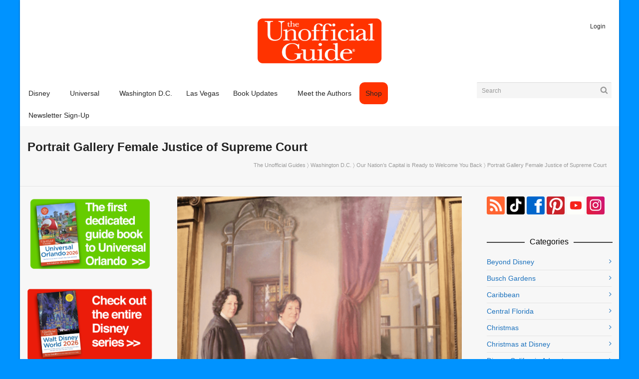

--- FILE ---
content_type: application/javascript
request_url: https://theunofficialguides.com/wp-content/themes/unoff-guides/js/combine/ilightbox.min.js
body_size: 74790
content:
!function($,window,undefined){function getPixel(e,t){return parseInt(e.css(t),10)||0}function within(e,t,o){return t>e?t:e>o?o:e}function getViewport(){var e=window,t="inner";return"innerWidth"in window||(t="client",e=document.documentElement||document.body),{width:e[t+"Width"],height:e[t+"Height"]}}function removeHash(){var e=getScrollXY();window.location.hash="",window.scrollTo(e.x,e.y)}function doAjax(e,t){var e="http://ilightbox.net/getSource/jsonp.php?url="+encodeURIComponent(e).replace(/!/g,"%21").replace(/'/g,"%27").replace(/\(/g,"%28").replace(/\)/g,"%29").replace(/\*/g,"%2A");$.ajax({url:e,dataType:"jsonp"}),iLCallback=function(e){t.call(this,e)}}function findImageInElement(e){var t=$("*",e),o=new Array;return t.each(function(){var e="",t=this;if("none"!=$(t).css("background-image")?e=$(t).css("background-image"):"undefined"!=typeof $(t).attr("src")&&"img"==t.nodeName.toLowerCase()&&(e=$(t).attr("src")),-1==e.indexOf("gradient")){e=e.replace(/url\(\"/g,""),e=e.replace(/url\(/g,""),e=e.replace(/\"\)/g,""),e=e.replace(/\)/g,"");for(var i=e.split(","),n=0;n<i.length;n++)if(i[n].length>0&&-1==$.inArray(i[n],o)){var r="";browser.msie&&browser.version<9&&(r="?"+floor(3e3*random())),o.push(i[n]+r)}}}),o}function getExtension(e){var t=e.split(".").pop().toLowerCase(),o=-1!==t.indexOf("?")?t.split("?").pop():"";return t.replace(o,"")}function getTypeByExtension(e){var t,o=getExtension(e);return t=-1!==extensions.image.indexOf(o)?"image":-1!==extensions.video.indexOf(o)?"video":"iframe"}function percentToValue(e,t){return parseInt(t/100*e)}function parseURI(e){var t=String(e).replace(/^\s+|\s+$/g,"").match(/^([^:\/?#]+:)?(\/\/(?:[^:@]*(?::[^:@]*)?@)?(([^:\/?#]*)(?::(\d*))?))?([^?#]*)(\?[^#]*)?(#[\s\S]*)?/);return t?{href:t[0]||"",protocol:t[1]||"",authority:t[2]||"",host:t[3]||"",hostname:t[4]||"",port:t[5]||"",pathname:t[6]||"",search:t[7]||"",hash:t[8]||""}:null}function absolutizeURI(e,t){function o(e){var t=[];return e.replace(/^(\.\.?(\/|$))+/,"").replace(/\/(\.(\/|$))+/g,"/").replace(/\/\.\.$/,"/../").replace(/\/?[^\/]*/g,function(e){"/.."===e?t.pop():t.push(e)}),t.join("").replace(/^\//,"/"===e.charAt(0)?"/":"")}return t=parseURI(t||""),e=parseURI(e||""),t&&e?(t.protocol||e.protocol)+(t.protocol||t.authority?t.authority:e.authority)+o(t.protocol||t.authority||"/"===t.pathname.charAt(0)?t.pathname:t.pathname?(e.authority&&!e.pathname?"/":"")+e.pathname.slice(0,e.pathname.lastIndexOf("/")+1)+t.pathname:e.pathname)+(t.protocol||t.authority||t.pathname?t.search:t.search||e.search)+t.hash:null}function version_compare(e,t,o){this.php_js=this.php_js||{},this.php_js.ENV=this.php_js.ENV||{};var i=0,n=0,r=0,a={dev:-6,alpha:-5,a:-5,beta:-4,b:-4,RC:-3,rc:-3,"#":-2,p:1,pl:1},s=function(e){return e=(""+e).replace(/[_\-+]/g,"."),e=e.replace(/([^.\d]+)/g,".$1.").replace(/\.{2,}/g,"."),e.length?e.split("."):[-8]},l=function(e){return e?isNaN(e)?a[e]||-7:parseInt(e,10):0};for(e=s(e),t=s(t),n=max(e.length,t.length),i=0;n>i;i++)if(e[i]!=t[i]){if(e[i]=l(e[i]),t[i]=l(t[i]),e[i]<t[i]){r=-1;break}if(e[i]>t[i]){r=1;break}}if(!o)return r;switch(o){case">":case"gt":return r>0;case">=":case"ge":return r>=0;case"<=":case"le":return 0>=r;case"==":case"=":case"eq":return 0===r;case"<>":case"!=":case"ne":return 0!==r;case"":case"<":case"lt":return 0>r;default:return null}}function getScrollXY(){var e=0,t=0;return"number"==typeof window.pageYOffset?(t=window.pageYOffset,e=window.pageXOffset):document.body&&(document.body.scrollLeft||document.body.scrollTop)?(t=document.body.scrollTop,e=document.body.scrollLeft):document.documentElement&&(document.documentElement.scrollLeft||document.documentElement.scrollTop)&&(t=document.documentElement.scrollTop,e=document.documentElement.scrollLeft),{x:e,y:t}}function AC_QuickTimeVersion(){return gQTGeneratorVersion}function _QTComplain(e,t){t=t.replace("%%",e),alert(t)}function _QTAddAttribute(e,t,o){var i;return i=gTagAttrs[e+t],null==i&&(i=gTagAttrs[t]),null!=i?(0==t.indexOf(e)&&null==o&&(o=t.substring(e.length)),null==o&&(o=t),o+'="'+i+'" '):""}function _QTAddObjectAttr(e,t){return 0==e.indexOf("emb#")?"":(0==e.indexOf("obj#")&&null==t&&(t=e.substring(4)),_QTAddAttribute("obj#",e,t))}function _QTAddEmbedAttr(e,t){return 0==e.indexOf("obj#")?"":(0==e.indexOf("emb#")&&null==t&&(t=e.substring(4)),_QTAddAttribute("emb#",e,t))}function _QTAddObjectParam(e,t){var o,i="",n=t?" />":">";return-1==e.indexOf("emb#")&&(o=gTagAttrs["obj#"+e],null==o&&(o=gTagAttrs[e]),0==e.indexOf("obj#")&&(e=e.substring(4)),null!=o&&(i='  <param name="'+e+'" value="'+o+'"'+n+"\n")),i}function _QTDeleteTagAttrs(){for(var e=0;e<arguments.length;e++){var t=arguments[e];delete gTagAttrs[t],delete gTagAttrs["emb#"+t],delete gTagAttrs["obj#"+t]}}function _QTGenerate(e,t,o){if(4>o.length||0!=o.length%2)return _QTComplain(e,gArgCountErr),"";gTagAttrs=[],gTagAttrs.src=o[0],gTagAttrs.width=o[1],gTagAttrs.height=o[2],gTagAttrs.classid="clsid:02BF25D5-8C17-4B23-BC80-D3488ABDDC6B",gTagAttrs.pluginspage="http://www.apple.com/quicktime/download/",e=o[3],(null==e||""==e)&&(e="6,0,2,0"),gTagAttrs.codebase="http://www.apple.com/qtactivex/qtplugin.cab#version="+e;for(var i,n=4;n<o.length;n+=2)i=o[n].toLowerCase(),e=o[n+1],"name"==i||"id"==i?gTagAttrs.name=e:gTagAttrs[i]=e;o="<object "+_QTAddObjectAttr("classid")+_QTAddObjectAttr("width")+_QTAddObjectAttr("height")+_QTAddObjectAttr("codebase")+_QTAddObjectAttr("name","id")+_QTAddObjectAttr("tabindex")+_QTAddObjectAttr("hspace")+_QTAddObjectAttr("vspace")+_QTAddObjectAttr("border")+_QTAddObjectAttr("align")+_QTAddObjectAttr("class")+_QTAddObjectAttr("title")+_QTAddObjectAttr("accesskey")+_QTAddObjectAttr("noexternaldata")+">\n"+_QTAddObjectParam("src",t),n="  <embed "+_QTAddEmbedAttr("src")+_QTAddEmbedAttr("width")+_QTAddEmbedAttr("height")+_QTAddEmbedAttr("pluginspage")+_QTAddEmbedAttr("name")+_QTAddEmbedAttr("align")+_QTAddEmbedAttr("tabindex"),_QTDeleteTagAttrs("src","width","height","pluginspage","classid","codebase","name","tabindex","hspace","vspace","border","align","noexternaldata","class","title","accesskey");for(i in gTagAttrs)e=gTagAttrs[i],null!=e&&(n+=_QTAddEmbedAttr(i),o+=_QTAddObjectParam(i,t));return o+n+"> </embed>\n</object>"}function QT_GenerateOBJECTText(){return _QTGenerate("QT_GenerateOBJECTText",!1,arguments)}var extensions={image:["bmp","gif","jpeg","jpg","png","tiff","tif","jfif","jpe"],iframe:["asp","aspx","cgi","cfm","htm","html","jsp","php","pl","php3","php4","php5","phtml","rb","rhtml","shtml","txt"],video:["avi","mov","mpg","mpeg","movie","mp4","webm","ogv","ogg","3gp","m4v"]},$win=$(window),$doc=$(document),browser,transform,gpuAcceleration,fullScreenApi="",supportTouch=!!("ontouchstart"in window)&&/Android|webOS|iPhone|iPad|iPod|BlackBerry|IEMobile|Opera Mini/i.test(navigator.userAgent),clickEvent=supportTouch?"itap.iLightBox":"click.iLightBox",touchStartEvent=supportTouch?"touchstart.iLightBox":"mousedown.iLightBox",touchStopEvent=supportTouch?"touchend.iLightBox":"mouseup.iLightBox",touchMoveEvent=supportTouch?"touchmove.iLightBox":"mousemove.iLightBox",abs=Math.abs,sqrt=Math.sqrt,round=Math.round,max=Math.max,min=Math.min,floor=Math.floor,random=Math.random,pluginspages={quicktime:"http://www.apple.com/quicktime/download"},iLightBox=function(e,t,o,i){var n=this;if(n.options=t,n.selector=e.selector||e,n.context=e.context,n.instant=i,o.length<1?n.attachItems():n.items=o,n.vars={total:n.items.length,start:0,current:null,next:null,prev:null,BODY:$("body"),loadRequests:0,overlay:$('<div class="ilightbox-overlay"></div>'),loader:$('<div class="ilightbox-loader"><div></div></div>'),toolbar:$('<div class="ilightbox-toolbar"></div>'),innerToolbar:$('<div class="ilightbox-inner-toolbar"></div>'),title:$('<div class="ilightbox-title"></div>'),closeButton:$('<a class="ilightbox-close" title="'+n.options.text.close+'"></a>'),fullScreenButton:$('<a class="ilightbox-fullscreen" title="'+n.options.text.enterFullscreen+'"></a>'),innerPlayButton:$('<a class="ilightbox-play" title="'+n.options.text.slideShow+'"></a>'),innerNextButton:$('<a class="ilightbox-next-button" title="'+n.options.text.next+'"></a>'),innerPrevButton:$('<a class="ilightbox-prev-button" title="'+n.options.text.previous+'"></a>'),holder:$('<div class="ilightbox-holder'+(supportTouch?" supportTouch":"")+'" ondragstart="return false;"><div class="ilightbox-container"></div></div>'),nextPhoto:$('<div class="ilightbox-holder'+(supportTouch?" supportTouch":"")+' ilightbox-next" ondragstart="return false;"><div class="ilightbox-container"></div></div>'),prevPhoto:$('<div class="ilightbox-holder'+(supportTouch?" supportTouch":"")+' ilightbox-prev" ondragstart="return false;"><div class="ilightbox-container"></div></div>'),nextButton:$('<a class="ilightbox-button ilightbox-next-button" ondragstart="return false;" title="'+n.options.text.next+'"><span></span></a>'),prevButton:$('<a class="ilightbox-button ilightbox-prev-button" ondragstart="return false;" title="'+n.options.text.previous+'"><span></span></a>'),thumbnails:$('<div class="ilightbox-thumbnails" ondragstart="return false;"><div class="ilightbox-thumbnails-container"><a class="ilightbox-thumbnails-dragger"></a><div class="ilightbox-thumbnails-grid"></div></div></div>'),thumbs:!1,nextLock:!1,prevLock:!1,hashLock:!1,isMobile:!1,mobileMaxWidth:980,isInFullScreen:!1,isSwipe:!1,mouseID:0,cycleID:0,isPaused:0},n.vars.hideableElements=n.vars.nextButton.add(n.vars.prevButton),n.normalizeItems(),n.availPlugins(),n.options.startFrom=n.options.startFrom>0&&n.options.startFrom>=n.vars.total?n.vars.total-1:n.options.startFrom,n.options.startFrom=n.options.randomStart?floor(random()*n.vars.total):n.options.startFrom,n.vars.start=n.options.startFrom,i?n.instantCall():n.patchItemsEvents(),n.options.linkId&&(n.hashChangeHandler(),$win.iLightBoxHashChange(function(){n.hashChangeHandler()})),supportTouch){var r=/(click|mouseenter|mouseleave|mouseover|mouseout)/gi,a="itap";n.options.caption.show=n.options.caption.show.replace(r,a),n.options.caption.hide=n.options.caption.hide.replace(r,a),n.options.social.show=n.options.social.show.replace(r,a),n.options.social.hide=n.options.social.hide.replace(r,a)}n.options.controls.arrows&&$.extend(n.options.styles,{nextOffsetX:0,prevOffsetX:0,nextOpacity:0,prevOpacity:0})};iLightBox.prototype={showLoader:function(){var e=this;e.vars.loadRequests+=1,"horizontal"==e.options.path.toLowerCase()?e.vars.loader.stop().animate({top:"-30px"},e.options.show.speed,"easeOutCirc"):e.vars.loader.stop().animate({left:"-30px"},e.options.show.speed,"easeOutCirc")},hideLoader:function(){var e=this;e.vars.loadRequests-=1,e.vars.loadRequests=e.vars.loadRequests<0?0:e.vars.loadRequests,"horizontal"==e.options.path.toLowerCase()?e.vars.loadRequests<=0&&e.vars.loader.stop().animate({top:"-192px"},e.options.show.speed,"easeInCirc"):e.vars.loadRequests<=0&&e.vars.loader.stop().animate({left:"-192px"},e.options.show.speed,"easeInCirc")},createUI:function(){var e=this;e.ui={currentElement:e.vars.holder,nextElement:e.vars.nextPhoto,prevElement:e.vars.prevPhoto,currentItem:e.vars.current,nextItem:e.vars.next,prevItem:e.vars.prev,hide:function(){e.closeAction()},refresh:function(){arguments.length>0?e.repositionPhoto(!0):e.repositionPhoto()},fullscreen:function(){e.fullScreenAction()}}},attachItems:function(){var iL=this,itemsObject=new Array,items=new Array;$(iL.selector,iL.context).each(function(){var t=$(this),URL=t.attr(iL.options.attr)||null,options=t.data("options")&&eval("({"+t.data("options")+"})")||{},caption=t.data("caption"),title=t.data("title"),type=t.data("type")||getTypeByExtension(URL);items.push({URL:URL,caption:caption,title:title,type:type,options:options}),iL.instant||itemsObject.push(t)}),iL.items=items,iL.itemsObject=itemsObject},normalizeItems:function(){var e=this,t=new Array;$.each(e.items,function(o,i){"string"==typeof i&&(i={url:i});var n=i.url||i.URL||null,r=i.options||{},a=i.caption||null,s=i.title||null,l=i.type?i.type.toLowerCase():getTypeByExtension(n),c="object"!=typeof n?getExtension(n):"";r.thumbnail=r.thumbnail||("image"==l?n:null),r.videoType=r.videoType||null,r.skin=r.skin||e.options.skin,r.width=r.width||null,r.height=r.height||null,r.mousewheel="undefined"!=typeof r.mousewheel?r.mousewheel:!0,r.swipe="undefined"!=typeof r.swipe?r.swipe:!0,r.social="undefined"!=typeof r.social?r.social:e.options.social.buttons&&$.extend({},{},e.options.social.buttons),"video"==l&&(r.html5video="undefined"!=typeof r.html5video?r.html5video:{},r.html5video.webm=r.html5video.webm||r.html5video.WEBM||null,r.html5video.controls="undefined"!=typeof r.html5video.controls?r.html5video.controls:"controls",r.html5video.preload=r.html5video.preload||"metadata",r.html5video.autoplay="undefined"!=typeof r.html5video.autoplay?r.html5video.autoplay:!1),r.width&&r.height||("video"==l?(r.width=1280,r.height=720):"iframe"==l&&(r.width="100%",r.height="90%")),delete i.url,i.index=o,i.URL=n,i.caption=a,i.title=s,i.type=l,i.options=r,i.ext=c,t.push(i)}),e.items=t},instantCall:function(){var e=this,t=e.vars.start;e.vars.current=t,e.vars.next=e.items[t+1]?t+1:null,e.vars.prev=e.items[t-1]?t-1:null,e.addContents(),e.patchEvents()},addContents:function(){var e=this,t=e.vars,o=e.options,i=getViewport(),n=o.path.toLowerCase(),r=t.total>0&&e.items.filter(function(e){return-1===["image","video"].indexOf(e.type)&&"undefined"==typeof e.recognized&&(o.smartRecognition||e.options.smartRecognition)}),a=r.length>0;o.mobileOptimizer&&!o.innerToolbar&&(t.isMobile=i.width<=t.mobileMaxWidth),t.overlay.addClass(o.skin).hide().css("opacity",o.overlay.opacity),o.linkId&&t.overlay[0].setAttribute("linkid",o.linkId),o.controls.toolbar&&(t.toolbar.addClass(o.skin).append(t.closeButton),o.controls.fullscreen&&t.toolbar.append(t.fullScreenButton),o.controls.slideshow&&t.toolbar.append(t.innerPlayButton),t.total>1&&t.toolbar.append(t.innerPrevButton).append(t.innerNextButton)),t.BODY.addClass("ilightbox-noscroll").append(t.overlay).append(t.loader).append(t.holder).append(t.nextPhoto).append(t.prevPhoto),o.innerToolbar||t.BODY.append(t.toolbar),o.controls.arrows&&t.BODY.append(t.nextButton).append(t.prevButton),o.controls.thumbnail&&t.total>1&&(t.BODY.append(t.thumbnails),t.thumbnails.addClass(o.skin).addClass("ilightbox-"+n),$("div.ilightbox-thumbnails-grid",t.thumbnails).empty(),t.thumbs=!0);var s="horizontal"==o.path.toLowerCase()?{left:parseInt(i.width/2-t.loader.outerWidth()/2)}:{top:parseInt(i.height/2-t.loader.outerHeight()/2)};t.loader.addClass(o.skin).css(s),t.nextButton.add(t.prevButton).addClass(o.skin),"horizontal"==n&&t.loader.add(t.nextButton).add(t.prevButton).addClass("horizontal"),t.BODY[t.isMobile?"addClass":"removeClass"]("isMobile"),o.infinite||(t.prevButton.add(t.prevButton).add(t.innerPrevButton).add(t.innerNextButton).removeClass("disabled"),0==t.current&&t.prevButton.add(t.innerPrevButton).addClass("disabled"),t.current>=t.total-1&&t.nextButton.add(t.innerNextButton).addClass("disabled")),o.show.effect?(t.overlay.stop().fadeIn(o.show.speed),t.toolbar.stop().fadeIn(o.show.speed)):(t.overlay.show(),t.toolbar.show());var l=r.length;a?(e.showLoader(),$.each(r,function(){var i=function(i){var n=-1,r=(e.items.filter(function(e,t){return e.URL==i.url&&(n=t),e.URL==i.url}),e.items[n]);i&&$.extend(!0,r,{URL:i.source,type:i.type,recognized:!0,options:{html5video:i.html5video,width:"image"==i.type?0:i.width||r.width,height:"image"==i.type?0:i.height||r.height,thumbnail:r.options.thumbnail||i.thumbnail}}),l--,0==l&&(e.hideLoader(),t.dontGenerateThumbs=!1,e.generateThumbnails(),o.show.effect?setTimeout(function(){e.generateBoxes()},o.show.speed):e.generateBoxes())};e.ogpRecognition(this,i)})):o.show.effect?setTimeout(function(){e.generateBoxes()},o.show.speed):e.generateBoxes(),e.createUI(),window.iLightBox={close:function(){e.closeAction()},fullscreen:function(){e.fullScreenAction()},moveNext:function(){e.moveTo("next")},movePrev:function(){e.moveTo("prev")},goTo:function(t){e.goTo(t)},refresh:function(){e.refresh()},reposition:function(){arguments.length>0?e.repositionPhoto(!0):e.repositionPhoto()},setOption:function(t){e.setOption(t)},destroy:function(){e.closeAction(),e.dispatchItemsEvents()}},o.linkId&&(t.hashLock=!0,window.location.hash=o.linkId+"/"+t.current,setTimeout(function(){t.hashLock=!1},55)),o.slideshow.startPaused||(e.resume(),t.innerPlayButton.removeClass("ilightbox-play").addClass("ilightbox-pause")),"function"==typeof e.options.callback.onOpen&&e.options.callback.onOpen.call(e)},loadContent:function(e,t,o){var i,n,r=this;switch(r.createUI(),e.speed=o||r.options.effects.loadedFadeSpeed,"current"==t&&(r.vars.lockWheel=e.options.mousewheel?!1:!0,r.vars.lockSwipe=e.options.swipe?!1:!0),t){case"current":i=r.vars.holder,n=r.vars.current;break;case"next":i=r.vars.nextPhoto,n=r.vars.next;break;case"prev":i=r.vars.prevPhoto,n=r.vars.prev}if(i.removeAttr("style class").addClass("ilightbox-holder"+(supportTouch?" supportTouch":"")).addClass(e.options.skin),$("div.ilightbox-inner-toolbar",i).remove(),e.title||r.options.innerToolbar){var a=r.vars.innerToolbar.clone();if(e.title&&r.options.show.title){var s=r.vars.title.clone();s.empty().html(e.title),a.append(s)}r.options.innerToolbar&&a.append(r.vars.total>1?r.vars.toolbar.clone():r.vars.toolbar),i.prepend(a)}r.loadSwitcher(e,i,n,t)},loadSwitcher:function(e,t,o,i){var n=this,r=n.options,a={element:t,position:o};switch(e.type){case"image":"function"==typeof r.callback.onBeforeLoad&&r.callback.onBeforeLoad.call(n,n.ui,o),"function"==typeof e.options.onBeforeLoad&&e.options.onBeforeLoad.call(n,a),n.loadImage(e.URL,function(s){"function"==typeof r.callback.onAfterLoad&&r.callback.onAfterLoad.call(n,n.ui,o),"function"==typeof e.options.onAfterLoad&&e.options.onAfterLoad.call(n,a);var l=s?s.width:400,c=s?s.height:200;t.data({naturalWidth:l,naturalHeight:c}),$("div.ilightbox-container",t).empty().append(s?'<img src="'+e.URL+'" class="ilightbox-image" />':'<span class="ilightbox-alert">'+r.errors.loadImage+"</span>"),"function"==typeof r.callback.onRender&&r.callback.onRender.call(n,n.ui,o),"function"==typeof e.options.onRender&&e.options.onRender.call(n,a),n.configureHolder(e,i,t)});break;case"video":t.data({naturalWidth:e.options.width,naturalHeight:e.options.height}),n.addContent(t,e),"function"==typeof r.callback.onRender&&r.callback.onRender.call(n,n.ui,o),"function"==typeof e.options.onRender&&e.options.onRender.call(n,a),n.configureHolder(e,i,t);break;case"iframe":n.showLoader(),t.data({naturalWidth:e.options.width,naturalHeight:e.options.height});var s=n.addContent(t,e);"function"==typeof r.callback.onRender&&r.callback.onRender.call(n,n.ui,o),"function"==typeof e.options.onRender&&e.options.onRender.call(n,a),"function"==typeof r.callback.onBeforeLoad&&r.callback.onBeforeLoad.call(n,n.ui,o),"function"==typeof e.options.onBeforeLoad&&e.options.onBeforeLoad.call(n,a),s.bind("load",function(){"function"==typeof r.callback.onAfterLoad&&r.callback.onAfterLoad.call(n,n.ui,o),"function"==typeof e.options.onAfterLoad&&e.options.onAfterLoad.call(n,a),n.hideLoader(),n.configureHolder(e,i,t),s.unbind("load")});break;case"inline":var s=$(e.URL),l=n.addContent(t,e),c=findImageInElement(t);t.data({naturalWidth:n.items[o].options.width||s.outerWidth(),naturalHeight:n.items[o].options.height||s.outerHeight()}),l.children().eq(0).show(),"function"==typeof r.callback.onRender&&r.callback.onRender.call(n,n.ui,o),"function"==typeof e.options.onRender&&e.options.onRender.call(n,a),"function"==typeof r.callback.onBeforeLoad&&r.callback.onBeforeLoad.call(n,n.ui,o),"function"==typeof e.options.onBeforeLoad&&e.options.onBeforeLoad.call(n,a),n.loadImage(c,function(){"function"==typeof r.callback.onAfterLoad&&r.callback.onAfterLoad.call(n,n.ui,o),"function"==typeof e.options.onAfterLoad&&e.options.onAfterLoad.call(n,a),n.configureHolder(e,i,t)});break;case"ajax":var u=e.options.ajax||{};"function"==typeof r.callback.onBeforeLoad&&r.callback.onBeforeLoad.call(n,n.ui,o),"function"==typeof e.options.onBeforeLoad&&e.options.onBeforeLoad.call(n,a),n.showLoader(),$.ajax({url:e.URL||r.ajaxSetup.url,data:u.data||null,dataType:u.dataType||"html",type:u.type||r.ajaxSetup.type,cache:u.cache||r.ajaxSetup.cache,crossDomain:u.crossDomain||r.ajaxSetup.crossDomain,global:u.global||r.ajaxSetup.global,ifModified:u.ifModified||r.ajaxSetup.ifModified,username:u.username||r.ajaxSetup.username,password:u.password||r.ajaxSetup.password,beforeSend:u.beforeSend||r.ajaxSetup.beforeSend,complete:u.complete||r.ajaxSetup.complete,success:function(s,l,c){n.hideLoader();var d=$(s),h=$("div.ilightbox-container",t),p=n.items[o].options.width||parseInt(d[0].getAttribute("width")),f=n.items[o].options.height||parseInt(d[0].getAttribute("height")),g=d[0].getAttribute("width")&&d[0].getAttribute("height")?{overflow:"hidden"}:{};h.empty().append($('<div class="ilightbox-wrapper"></div>').css(g).html(d)),t.show().data({naturalWidth:p||h.outerWidth(),naturalHeight:f||h.outerHeight()}).hide(),"function"==typeof r.callback.onRender&&r.callback.onRender.call(n,n.ui,o),"function"==typeof e.options.onRender&&e.options.onRender.call(n,a);var m=findImageInElement(t);n.loadImage(m,function(){"function"==typeof r.callback.onAfterLoad&&r.callback.onAfterLoad.call(n,n.ui,o),"function"==typeof e.options.onAfterLoad&&e.options.onAfterLoad.call(n,a),n.configureHolder(e,i,t)}),r.ajaxSetup.success(s,l,c),"function"==typeof u.success&&u.success(s,l,c)},error:function(s,l,c){"function"==typeof r.callback.onAfterLoad&&r.callback.onAfterLoad.call(n,n.ui,o),"function"==typeof e.options.onAfterLoad&&e.options.onAfterLoad.call(n,a),n.hideLoader(),$("div.ilightbox-container",t).empty().append('<span class="ilightbox-alert">'+r.errors.loadContents+"</span>"),n.configureHolder(e,i,t),r.ajaxSetup.error(s,l,c),"function"==typeof u.error&&u.error(s,l,c)}});break;case"html":var s,d=e.URL;if(container=$("div.ilightbox-container",t),d[0].nodeName)s=d.clone();else{var h=$(d);s=h.selector?$("<div>"+h+"</div>"):h}var p=n.items[o].options.width||parseInt(s.attr("width")),f=n.items[o].options.height||parseInt(s.attr("height"));n.addContent(t,e),s.appendTo(document.documentElement).hide(),"function"==typeof r.callback.onRender&&r.callback.onRender.call(n,n.ui,o),"function"==typeof e.options.onRender&&e.options.onRender.call(n,a);var c=findImageInElement(t);"function"==typeof r.callback.onBeforeLoad&&r.callback.onBeforeLoad.call(n,n.ui,o),"function"==typeof e.options.onBeforeLoad&&e.options.onBeforeLoad.call(n,a),n.loadImage(c,function(){"function"==typeof r.callback.onAfterLoad&&r.callback.onAfterLoad.call(n,n.ui,o),"function"==typeof e.options.onAfterLoad&&e.options.onAfterLoad.call(n,a),t.show().data({naturalWidth:p||container.outerWidth(),naturalHeight:f||container.outerHeight()}).hide(),s.remove(),n.configureHolder(e,i,t)})}},configureHolder:function(e,t,o){var i=this,n=i.vars,r=i.options;if("current"!=t&&o.addClass("next"==t?"ilightbox-next":"ilightbox-prev"),"current"==t)var a=n.current;else if("next"==t)var s=r.styles.nextOpacity,a=n.next;else var s=r.styles.prevOpacity,a=n.prev;var l={element:o,position:a};i.items[a].options.width=i.items[a].options.width||0,i.items[a].options.height=i.items[a].options.height||0,"current"==t?r.show.effect?o.css(transform,gpuAcceleration).fadeIn(e.speed,function(){if(o.css(transform,""),e.caption){i.setCaption(e,o);var t=$("div.ilightbox-caption",o),n=parseInt(t.outerHeight()/o.outerHeight()*100);r.caption.start&50>=n&&t.fadeIn(r.effects.fadeSpeed)}var s=e.options.social;s&&(i.setSocial(s,e.URL,o),r.social.start&&$("div.ilightbox-social",o).fadeIn(r.effects.fadeSpeed)),i.generateThumbnails(),"function"==typeof r.callback.onShow&&r.callback.onShow.call(i,i.ui,a),"function"==typeof e.options.onShow&&e.options.onShow.call(i,l)}):(o.show(),i.generateThumbnails(),"function"==typeof r.callback.onShow&&r.callback.onShow.call(i,i.ui,a),"function"==typeof e.options.onShow&&e.options.onShow.call(i,l)):r.show.effect?o.fadeTo(e.speed,s,function(){"next"==t?n.nextLock=!1:n.prevLock=!1,i.generateThumbnails(),"function"==typeof r.callback.onShow&&r.callback.onShow.call(i,i.ui,a),"function"==typeof e.options.onShow&&e.options.onShow.call(i,l)}):(o.css({opacity:s}).show(),"next"==t?n.nextLock=!1:n.prevLock=!1,i.generateThumbnails(),"function"==typeof r.callback.onShow&&r.callback.onShow.call(i,i.ui,a),"function"==typeof e.options.onShow&&e.options.onShow.call(i,l)),setTimeout(function(){i.repositionPhoto()},0)},generateBoxes:function(){var e=this,t=e.vars,o=e.options;o.infinite&&t.total>=3?(t.current==t.total-1&&(t.next=0),0==t.current&&(t.prev=t.total-1)):o.infinite=!1,e.loadContent(e.items[t.current],"current",o.show.speed),e.items[t.next]&&e.loadContent(e.items[t.next],"next",o.show.speed),e.items[t.prev]&&e.loadContent(e.items[t.prev],"prev",o.show.speed)},generateThumbnails:function(){var e=this,t=e.vars,o=e.options,i=null;if(t.thumbs&&!e.vars.dontGenerateThumbs){var n=t.thumbnails,r=$("div.ilightbox-thumbnails-container",n),a=$("div.ilightbox-thumbnails-grid",r),s=0;a.removeAttr("style").empty(),$.each(e.items,function(l,c){var u=t.current==l?"ilightbox-active":"",d=t.current==l?o.thumbnails.activeOpacity:o.thumbnails.normalOpacity,h=c.options.thumbnail,p=$('<div class="ilightbox-thumbnail"></div>'),f=$('<div class="ilightbox-thumbnail-icon"></div>');p.css({opacity:0}).addClass(u),"video"==c.type&&"undefined"==typeof c.options.icon?(f.addClass("ilightbox-thumbnail-video"),p.append(f)):c.options.icon&&(f.addClass("ilightbox-thumbnail-"+c.options.icon),p.append(f)),h&&e.loadImage(h,function(t){s++,t?p.data({naturalWidth:t.width,naturalHeight:t.height}).append('<img src="'+h+'" border="0" />'):p.data({naturalWidth:o.thumbnails.maxWidth,naturalHeight:o.thumbnails.maxHeight}),clearTimeout(i),i=setTimeout(function(){e.positionThumbnails(n,r,a)},20),setTimeout(function(){p.fadeTo(o.effects.loadedFadeSpeed,d)},20*s)}),a.append(p)}),e.vars.dontGenerateThumbs=!0}},positionThumbnails:function(e,t,o){var i=this,n=i.vars,r=i.options,a=getViewport(),s=r.path.toLowerCase();e||(e=n.thumbnails),t||(t=$("div.ilightbox-thumbnails-container",e)),o||(o=$("div.ilightbox-thumbnails-grid",t));var l=$(".ilightbox-thumbnail",o),c="horizontal"==s?a.width-r.styles.pageOffsetX:l.eq(0).outerWidth()-r.styles.pageOffsetX,u="horizontal"==s?l.eq(0).outerHeight()-r.styles.pageOffsetY:a.height-r.styles.pageOffsetY,d="horizontal"==s?0:c,h="horizontal"==s?u:0,p=$(".ilightbox-active",o),f={};arguments.length<3&&(l.css({opacity:r.thumbnails.normalOpacity}),p.css({opacity:r.thumbnails.activeOpacity})),l.each(function(){var e=$(this),t=e.data(),o="horizontal"==s?0:r.thumbnails.maxWidth;height="horizontal"==s?r.thumbnails.maxHeight:0,dims=i.getNewDimenstions(o,height,t.naturalWidth,t.naturalHeight,!0),e.css({width:dims.width,height:dims.height}),"horizontal"==s&&e.css({"float":"left"}),"horizontal"==s?d+=e.outerWidth():h+=e.outerHeight()}),f={width:d,height:h},o.css(f),f={};var g=o.offset(),m=p.length?p.offset():{top:parseInt(u/2),left:parseInt(c/2)};g.top=g.top-$doc.scrollTop(),g.left=g.left-$doc.scrollLeft(),m.top=m.top-g.top-$doc.scrollTop(),m.left=m.left-g.left-$doc.scrollLeft(),"horizontal"==s?(f.top=0,f.left=parseInt(c/2-m.left-p.outerWidth()/2)):(f.top=parseInt(u/2-m.top-p.outerHeight()/2),f.left=0),arguments.length<3?o.stop().animate(f,r.effects.repositionSpeed,"easeOutCirc"):o.css(f)},loadImage:function(e,t){$.isArray(e)||(e=[e]);var o=this,i=e.length;i>0?(o.showLoader(),$.each(e,function(n){var r=new Image;r.onload=function(){i-=1,0==i&&(o.hideLoader(),t(r))},r.onerror=r.onabort=function(){i-=1,0==i&&(o.hideLoader(),t(!1))},r.src=e[n]})):t(!1)},patchItemsEvents:function(){var e=this,t=e.vars,o=supportTouch?"itap.iL":"click.iL",i=supportTouch?"click.iL":"itap.iL";if(e.context&&e.selector){var n=$(e.selector,e.context);$(e.context).on(o,e.selector,function(){var o=$(this),i=n.index(o);return t.current=i,t.next=e.items[i+1]?i+1:null,t.prev=e.items[i-1]?i-1:null,e.addContents(),e.patchEvents(),!1}).on(i,e.selector,function(){return!1})}else $.each(e.itemsObject,function(n,r){r.on(o,function(){return t.current=n,t.next=e.items[n+1]?n+1:null,t.prev=e.items[n-1]?n-1:null,e.addContents(),e.patchEvents(),!1}).on(i,function(){return!1})})},dispatchItemsEvents:function(){{var e=this;e.vars,e.options}e.context&&e.selector?$(e.context).off(".iL",e.selector):$.each(e.itemsObject,function(e,t){t.off(".iL")})},refresh:function(){var e=this;e.dispatchItemsEvents(),e.attachItems(),e.normalizeItems(),e.patchItemsEvents()},patchEvents:function(){function e(e){o.isMobile||(o.mouseID||o.hideableElements.show(),o.mouseID=clearTimeout(o.mouseID),-1===c.indexOf(e.target)&&(o.mouseID=setTimeout(function(){o.hideableElements.hide(),o.mouseID=clearTimeout(o.mouseID)},3e3)))}var t=this,o=t.vars,i=t.options,n=i.path.toLowerCase(),r=$(".ilightbox-holder"),a=fullScreenApi.fullScreenEventName+".iLightBox",s=1e3,l=verticalDistanceThreshold=100,c=[o.nextButton[0],o.prevButton[0],o.nextButton[0].firstChild,o.prevButton[0].firstChild];$win.bind("resize.iLightBox",function(){var e=getViewport();i.mobileOptimizer&&!i.innerToolbar&&(o.isMobile=e.width<=o.mobileMaxWidth),o.BODY[o.isMobile?"addClass":"removeClass"]("isMobile"),t.repositionPhoto(null),supportTouch&&(clearTimeout(o.setTime),o.setTime=setTimeout(function(){var e=getScrollXY().y;window.scrollTo(0,e-30),window.scrollTo(0,e+30),window.scrollTo(0,e)},2e3)),o.thumbs&&t.positionThumbnails()}).bind("keydown.iLightBox",function(e){if(i.controls.keyboard)switch(e.keyCode){case 13:e.shiftKey&&i.keyboard.shift_enter&&t.fullScreenAction();break;case 27:i.keyboard.esc&&t.closeAction();break;case 37:i.keyboard.left&&!o.lockKey&&t.moveTo("prev");break;case 38:i.keyboard.up&&!o.lockKey&&t.moveTo("prev");break;case 39:i.keyboard.right&&!o.lockKey&&t.moveTo("next");break;case 40:i.keyboard.down&&!o.lockKey&&t.moveTo("next")}}),fullScreenApi.supportsFullScreen&&$win.bind(a,function(){t.doFullscreen()});var u=[i.caption.show+".iLightBox",i.caption.hide+".iLightBox",i.social.show+".iLightBox",i.social.hide+".iLightBox"].filter(function(e,t,o){return o.lastIndexOf(e)===t}),d="";$.each(u,function(e,t){0!=e&&(d+=" "),d+=t}),$doc.on(clickEvent,".ilightbox-overlay",function(){i.overlay.blur&&t.closeAction()}).on(clickEvent,".ilightbox-next, .ilightbox-next-button",function(){t.moveTo("next")}).on(clickEvent,".ilightbox-prev, .ilightbox-prev-button",function(){t.moveTo("prev")}).on(clickEvent,".ilightbox-thumbnail",function(){var e=$(this),i=$(".ilightbox-thumbnail",o.thumbnails),n=i.index(e);n!=o.current&&t.goTo(n)}).on(d,".ilightbox-holder:not(.ilightbox-next, .ilightbox-prev)",function(e){var t=$("div.ilightbox-caption",o.holder),n=$("div.ilightbox-social",o.holder),r=i.effects.fadeSpeed;o.nextLock||o.prevLock?(e.type!=i.caption.show||t.is(":visible")?e.type==i.caption.hide&&t.is(":visible")&&t.fadeOut(r):t.fadeIn(r),e.type!=i.social.show||n.is(":visible")?e.type==i.social.hide&&n.is(":visible")&&n.fadeOut(r):n.fadeIn(r)):(e.type!=i.caption.show||t.is(":visible")?e.type==i.caption.hide&&t.is(":visible")&&t.stop().fadeOut(r):t.stop().fadeIn(r),e.type!=i.social.show||n.is(":visible")?e.type==i.social.hide&&n.is(":visible")&&n.stop().fadeOut(r):n.stop().fadeIn(r))}).on("mouseenter.iLightBox mouseleave.iLightBox",".ilightbox-wrapper",function(e){o.lockWheel="mouseenter"==e.type?!0:!1}).on(clickEvent,".ilightbox-toolbar a.ilightbox-close, .ilightbox-toolbar a.ilightbox-fullscreen, .ilightbox-toolbar a.ilightbox-play, .ilightbox-toolbar a.ilightbox-pause",function(){var e=$(this);e.hasClass("ilightbox-fullscreen")?t.fullScreenAction():e.hasClass("ilightbox-play")?(t.resume(),e.addClass("ilightbox-pause").removeClass("ilightbox-play")):e.hasClass("ilightbox-pause")?(t.pause(),e.addClass("ilightbox-play").removeClass("ilightbox-pause")):t.closeAction()}).on(touchMoveEvent,".ilightbox-overlay, .ilightbox-thumbnails-container",function(e){e.preventDefault()}),i.controls.arrows&&!supportTouch&&$doc.on("mousemove.iLightBox",e),i.controls.slideshow&&i.slideshow.pauseOnHover&&$doc.on("mouseenter.iLightBox mouseleave.iLightBox",".ilightbox-holder:not(.ilightbox-next, .ilightbox-prev)",function(e){"mouseenter"==e.type&&o.cycleID?t.pause():"mouseleave"==e.type&&o.isPaused&&t.resume()
});var h=$(".ilightbox-overlay, .ilightbox-holder, .ilightbox-thumbnails");i.controls.mousewheel&&h.on("mousewheel.iLightBox",function(e,i){o.lockWheel||(e.preventDefault(),0>i?t.moveTo("next"):i>0&&t.moveTo("prev"))}),i.controls.swipe&&r.on(touchStartEvent,function(e){function a(e){var t=$(this),o=m[e],i=[v.coords[0]-d.coords[0],v.coords[1]-d.coords[1]];t[0].style["horizontal"==n?"left":"top"]=("horizontal"==n?o.left-i[0]:o.top-i[1])+"px"}function c(e){if(v){var t=e.originalEvent.touches?e.originalEvent.touches[0]:e;d={time:(new Date).getTime(),coords:[t.pageX-f,t.pageY-p]},r.each(a),e.preventDefault()}}function u(){r.each(function(){var e=$(this),t=e.data("offset")||{top:e.offset().top-p,left:e.offset().left-f},o=t.top,i=t.left;e.css(transform,gpuAcceleration).stop().animate({top:o,left:i},500,"easeOutCirc",function(){e.css(transform,"")})})}if(!(o.nextLock||o.prevLock||1==o.total||o.lockSwipe)){o.BODY.addClass("ilightbox-closedhand");var d,h=e.originalEvent.touches?e.originalEvent.touches[0]:e,p=$doc.scrollTop(),f=$doc.scrollLeft(),g=[r.eq(0).offset(),r.eq(1).offset(),r.eq(2).offset()],m=[{top:g[0].top-p,left:g[0].left-f},{top:g[1].top-p,left:g[1].left-f},{top:g[2].top-p,left:g[2].left-f}],v={time:(new Date).getTime(),coords:[h.pageX-f,h.pageY-p]};r.bind(touchMoveEvent,c),$doc.one(touchStopEvent,function(){r.unbind(touchMoveEvent,c),o.BODY.removeClass("ilightbox-closedhand"),v&&d&&("horizontal"==n&&d.time-v.time<s&&abs(v.coords[0]-d.coords[0])>l&&abs(v.coords[1]-d.coords[1])<verticalDistanceThreshold?v.coords[0]>d.coords[0]?o.current!=o.total-1||i.infinite?(o.isSwipe=!0,t.moveTo("next")):u():0!=o.current||i.infinite?(o.isSwipe=!0,t.moveTo("prev")):u():"vertical"==n&&d.time-v.time<s&&abs(v.coords[1]-d.coords[1])>l&&abs(v.coords[0]-d.coords[0])<verticalDistanceThreshold?v.coords[1]>d.coords[1]?o.current!=o.total-1||i.infinite?(o.isSwipe=!0,t.moveTo("next")):u():0!=o.current||i.infinite?(o.isSwipe=!0,t.moveTo("prev")):u():u()),v=d=undefined})}})},goTo:function(e){var t=this,o=t.vars,i=t.options,n=e-o.current;if(i.infinite&&(e==o.total-1&&0==o.current&&(n=-1),o.current==o.total-1&&0==e&&(n=1)),1==n)t.moveTo("next");else if(-1==n)t.moveTo("prev");else{if(o.nextLock||o.prevLock)return!1;"function"==typeof i.callback.onBeforeChange&&i.callback.onBeforeChange.call(t,t.ui),i.linkId&&(o.hashLock=!0,window.location.hash=i.linkId+"/"+e),t.items[e]&&(t.items[e].options.mousewheel?t.vars.lockWheel=!1:o.lockWheel=!0,o.lockSwipe=t.items[e].options.swipe?!1:!0),$.each([o.holder,o.nextPhoto,o.prevPhoto],function(e,t){t.css(transform,gpuAcceleration).fadeOut(i.effects.loadedFadeSpeed)}),o.current=e,o.next=e+1,o.prev=e-1,t.createUI(),setTimeout(function(){t.generateBoxes()},i.effects.loadedFadeSpeed+50),$(".ilightbox-thumbnail",o.thumbnails).removeClass("ilightbox-active").eq(e).addClass("ilightbox-active"),t.positionThumbnails(),i.linkId&&setTimeout(function(){o.hashLock=!1},55),i.infinite||(o.nextButton.add(o.prevButton).add(o.innerPrevButton).add(o.innerNextButton).removeClass("disabled"),0==o.current&&o.prevButton.add(o.innerPrevButton).addClass("disabled"),o.current>=o.total-1&&o.nextButton.add(o.innerNextButton).addClass("disabled")),t.resetCycle(),"function"==typeof i.callback.onAfterChange&&i.callback.onAfterChange.call(t,t.ui)}},moveTo:function(e){var t=this,o=t.vars,i=t.options,n=i.path.toLowerCase(),r=getViewport(),a=i.effects.switchSpeed;if(o.nextLock||o.prevLock)return!1;var s="next"==e?o.next:o.prev;if(i.linkId&&(o.hashLock=!0,window.location.hash=i.linkId+"/"+s),"next"==e){if(!t.items[s])return!1;var l=o.nextPhoto,c=o.holder,u=o.prevPhoto,d="ilightbox-prev",h="ilightbox-next"}else if("prev"==e){if(!t.items[s])return!1;var l=o.prevPhoto,c=o.holder,u=o.nextPhoto,d="ilightbox-next",h="ilightbox-prev"}"function"==typeof i.callback.onBeforeChange&&i.callback.onBeforeChange.call(t,t.ui),"next"==e?o.nextLock=!0:o.prevLock=!0;var p=$("div.ilightbox-caption",c),f=$("div.ilightbox-social",c);if(p.length&&p.stop().fadeOut(a,function(){$(this).remove()}),f.length&&f.stop().fadeOut(a,function(){$(this).remove()}),t.items[s].caption){t.setCaption(t.items[s],l);var g=$("div.ilightbox-caption",l),m=parseInt(g.outerHeight()/l.outerHeight()*100);i.caption.start&&50>=m&&g.fadeIn(a)}var v=t.items[s].options.social;v&&(t.setSocial(v,t.items[s].URL,l),i.social.start&&$("div.ilightbox-social",l).fadeIn(i.effects.fadeSpeed)),$.each([l,c,u],function(e,t){t.removeClass("ilightbox-next ilightbox-prev")});var b=l.data("offset"),x=r.width-i.styles.pageOffsetX,w=r.height-i.styles.pageOffsetY,y=b.newDims.width,S=b.newDims.height,T=b.thumbsOffset,L=b.diff,k=parseInt(w/2-S/2-L.H-T.H/2),A=parseInt(x/2-y/2-L.W-T.W/2);l.css(transform,gpuAcceleration).animate({top:k,left:A,opacity:1},a,o.isSwipe?"easeOutCirc":"easeInOutCirc",function(){l.css(transform,"")}),$("div.ilightbox-container",l).animate({width:y,height:S},a,o.isSwipe?"easeOutCirc":"easeInOutCirc");var I=c.data("offset"),C=I.object;L=I.diff,y=I.newDims.width,S=I.newDims.height,y=parseInt(y*i.styles["next"==e?"prevScale":"nextScale"]),S=parseInt(S*i.styles["next"==e?"prevScale":"nextScale"]),k=parseInt("horizontal"==n?w/2-C.offsetY-S/2-L.H-T.H/2:w-C.offsetX-L.H-T.H/2),"prev"==e?A=parseInt("horizontal"==n?x-C.offsetX-L.W-T.W/2:x/2-y/2-L.W-C.offsetY-T.W/2):(k="horizontal"==n?k:parseInt(C.offsetX-L.H-S-T.H/2),A=parseInt("horizontal"==n?C.offsetX-L.W-y-T.W/2:x/2-C.offsetY-y/2-L.W-T.W/2)),$("div.ilightbox-container",c).animate({width:y,height:S},a,o.isSwipe?"easeOutCirc":"easeInOutCirc"),c.addClass(d).css(transform,gpuAcceleration).animate({top:k,left:A,opacity:i.styles.prevOpacity},a,o.isSwipe?"easeOutCirc":"easeInOutCirc",function(){c.css(transform,""),$(".ilightbox-thumbnail",o.thumbnails).removeClass("ilightbox-active").eq(s).addClass("ilightbox-active"),t.positionThumbnails(),t.items[s]&&(o.lockWheel=t.items[s].options.mousewheel?!1:!0,o.lockSwipe=t.items[s].options.swipe?!1:!0),o.isSwipe=!1,"next"==e?(o.nextPhoto=u,o.prevPhoto=c,o.holder=l,o.nextPhoto.hide(),o.next=o.next+1,o.prev=o.current,o.current=o.current+1,i.infinite&&(o.current>o.total-1&&(o.current=0),o.current==o.total-1&&(o.next=0),0==o.current&&(o.prev=o.total-1)),t.createUI(),t.items[o.next]?t.loadContent(t.items[o.next],"next"):o.nextLock=!1):(o.prevPhoto=u,o.nextPhoto=c,o.holder=l,o.prevPhoto.hide(),o.next=o.current,o.current=o.prev,o.prev=o.current-1,i.infinite&&(o.current==o.total-1&&(o.next=0),0==o.current&&(o.prev=o.total-1)),t.createUI(),t.items[o.prev]?t.loadContent(t.items[o.prev],"prev"):o.prevLock=!1),i.linkId&&setTimeout(function(){o.hashLock=!1},55),i.infinite||(o.nextButton.add(o.prevButton).add(o.innerPrevButton).add(o.innerNextButton).removeClass("disabled"),0==o.current&&o.prevButton.add(o.innerPrevButton).addClass("disabled"),o.current>=o.total-1&&o.nextButton.add(o.innerNextButton).addClass("disabled")),t.repositionPhoto(),t.resetCycle(),"function"==typeof i.callback.onAfterChange&&i.callback.onAfterChange.call(t,t.ui)}),k="horizontal"==n?getPixel(u,"top"):parseInt("next"==e?-(w/2)-u.outerHeight():2*k),A="horizontal"==n?parseInt("next"==e?-(x/2)-u.outerWidth():2*A):getPixel(u,"left"),u.css(transform,gpuAcceleration).animate({top:k,left:A,opacity:i.styles.nextOpacity},a,o.isSwipe?"easeOutCirc":"easeInOutCirc",function(){u.css(transform,"")}).addClass(h)},setCaption:function(e,t){var o=$('<div class="ilightbox-caption"></div>');e.caption&&(o.html(e.caption),$("div.ilightbox-container",t).append(o))},normalizeSocial:function(e,t){var o=this,i=(o.vars,o.options),n=window.location.href;return $.each(e,function(o,r){if(!r)return!0;var a,s,l=o.toLowerCase();switch(l){case"facebook":a="http://www.facebook.com/share.php?v=4&src=bm&u={URL}",s="Share on Facebook";break;case"twitter":a="http://twitter.com/home?status={URL}",s="Share on Twitter";break;case"googleplus":a="https://plus.google.com/share?url={URL}",s="Share on Google+";break;case"delicious":a="http://delicious.com/post?url={URL}",s="Share on Delicious";break;case"digg":a="http://digg.com/submit?phase=2&url={URL}",s="Share on Digg";break;case"reddit":a="http://reddit.com/submit?url={URL}",s="Share on reddit"}e[o]={URL:r.URL&&absolutizeURI(n,r.URL)||i.linkId&&window.location.href||"string"!=typeof t&&n||t&&absolutizeURI(n,t)||n,source:r.source||a||r.URL&&absolutizeURI(n,r.URL)||t&&absolutizeURI(n,t),text:r.text||s||"Share on "+o,width:"undefined"==typeof r.width||isNaN(r.width)?640:parseInt(r.width),height:r.height||360}}),e},setSocial:function(e,t,o){var i=this,n=$('<div class="ilightbox-social"></div>'),r="<ul>";e=i.normalizeSocial(e,t),$.each(e,function(e,t){var o=(e.toLowerCase(),t.source.replace(/\{URL\}/g,encodeURIComponent(t.URL).replace(/!/g,"%21").replace(/'/g,"%27").replace(/\(/g,"%28").replace(/\)/g,"%29").replace(/\*/g,"%2A").replace(/%20/g,"+")));r+='<li class="'+e+'"><a href="'+o+'" onclick="javascript:window.open(this.href'+(t.width<=0||t.height<=0?"":", '', 'menubar=no,toolbar=no,resizable=yes,scrollbars=yes,height="+t.height+",width="+t.width+",left=40,top=40'")+');return false;" title="'+t.text+'" target="_blank"></a></li>'}),r+="</ul>",n.html(r),$("div.ilightbox-container",o).append(n)},fullScreenAction:function(){{var e=this;e.vars}fullScreenApi.supportsFullScreen?fullScreenApi.isFullScreen()?fullScreenApi.cancelFullScreen(document.documentElement):fullScreenApi.requestFullScreen(document.documentElement):e.doFullscreen()},doFullscreen:function(){var e=this,t=e.vars,o=getViewport(),i=e.options;if(i.fullAlone){var n=t.holder,r=e.items[t.current],a=o.width,s=o.height,l=[n,t.nextPhoto,t.prevPhoto,t.nextButton,t.prevButton,t.overlay,t.toolbar,t.thumbnails,t.loader],c=[t.nextPhoto,t.prevPhoto,t.nextButton,t.prevButton,t.loader,t.thumbnails];if(t.isInFullScreen)t.isInFullScreen=t.lockKey=t.lockWheel=t.lockSwipe=!1,t.overlay.css({opacity:e.options.overlay.opacity}),$.each(c,function(e,t){t.show()}),t.fullScreenButton.attr("title",i.text.enterFullscreen),n.data({naturalWidth:n.data("naturalWidthOld"),naturalHeight:n.data("naturalHeightOld"),naturalWidthOld:null,naturalHeightOld:null}),$.each(l,function(e,t){t.removeClass("ilightbox-fullscreen")}),"function"==typeof i.callback.onExitFullScreen&&i.callback.onExitFullScreen.call(e,e.ui);else{if(t.isInFullScreen=t.lockKey=t.lockWheel=t.lockSwipe=!0,t.overlay.css({opacity:1}),$.each(c,function(e,t){t.hide()}),t.fullScreenButton.attr("title",i.text.exitFullscreen),-1!=i.fullStretchTypes.indexOf(r.type))n.data({naturalWidthOld:n.data("naturalWidth"),naturalHeightOld:n.data("naturalHeight"),naturalWidth:a,naturalHeight:s});else{var o=r.options.fullViewPort||i.fullViewPort||"",u=a,d=s,h=n.data("naturalWidth"),p=n.data("naturalHeight");if("fill"==o.toLowerCase())d=u/h*p,s>d&&(u=s/p*h,d=s);else if("fit"==o.toLowerCase()){var f=e.getNewDimenstions(u,d,h,p,!0);u=f.width,d=f.height}else if("stretch"==o.toLowerCase())u=u,d=d;else{var g=h>u||p>d?!0:!1,f=e.getNewDimenstions(u,d,h,p,g);u=f.width,d=f.height}n.data({naturalWidthOld:n.data("naturalWidth"),naturalHeightOld:n.data("naturalHeight"),naturalWidth:u,naturalHeight:d})}$.each(l,function(e,t){t.addClass("ilightbox-fullscreen")}),"function"==typeof i.callback.onEnterFullScreen&&i.callback.onEnterFullScreen.call(e,e.ui)}}else t.isInFullScreen=t.isInFullScreen?!1:!0;e.repositionPhoto(!0)},closeAction:function(){var e=this,t=e.vars,o=e.options;$win.unbind(".iLightBox"),$doc.off(".iLightBox"),t.isInFullScreen&&fullScreenApi.cancelFullScreen(document.documentElement),$(".ilightbox-overlay, .ilightbox-holder, .ilightbox-thumbnails").off(".iLightBox"),o.hide.effect?t.overlay.stop().fadeOut(o.hide.speed,function(){t.overlay.remove(),t.BODY.removeClass("ilightbox-noscroll").off(".iLightBox")}):(t.overlay.remove(),t.BODY.removeClass("ilightbox-noscroll").off(".iLightBox"));var i=[t.toolbar,t.holder,t.nextPhoto,t.prevPhoto,t.nextButton,t.prevButton,t.loader,t.thumbnails];$.each(i,function(e,t){t.removeAttr("style").remove()}),t.dontGenerateThumbs=t.isInFullScreen=!1,window.iLightBox=null,o.linkId&&(t.hashLock=!0,removeHash(),setTimeout(function(){t.hashLock=!1},55)),"function"==typeof o.callback.onHide&&o.callback.onHide.call(e,e.ui)},repositionPhoto:function(){var e=this,t=e.vars,o=e.options,i=o.path.toLowerCase(),n=getViewport(),r=n.width,a=n.height,s=t.isInFullScreen&&o.fullAlone||t.isMobile?0:"horizontal"==i?0:t.thumbnails.outerWidth(),l=t.isMobile?t.toolbar.outerHeight():t.isInFullScreen&&o.fullAlone?0:"horizontal"==i?t.thumbnails.outerHeight():0,c=t.isInFullScreen&&o.fullAlone?r:r-o.styles.pageOffsetX,u=t.isInFullScreen&&o.fullAlone?a:a-o.styles.pageOffsetY,d="horizontal"==i?parseInt(e.items[t.next]||e.items[t.prev]?2*(o.styles.nextOffsetX+o.styles.prevOffsetX):30>=c/10?30:c/10):parseInt(30>=c/10?30:c/10)+s,h="horizontal"==i?parseInt(30>=u/10?30:u/10)+l:parseInt(e.items[t.next]||e.items[t.prev]?2*(o.styles.nextOffsetX+o.styles.prevOffsetX):30>=u/10?30:u/10),p={type:"current",width:c,height:u,item:e.items[t.current],offsetW:d,offsetH:h,thumbsOffsetW:s,thumbsOffsetH:l,animate:arguments.length,holder:t.holder};e.repositionEl(p),e.items[t.next]&&(p=$.extend(p,{type:"next",item:e.items[t.next],offsetX:o.styles.nextOffsetX,offsetY:o.styles.nextOffsetY,holder:t.nextPhoto}),e.repositionEl(p)),e.items[t.prev]&&(p=$.extend(p,{type:"prev",item:e.items[t.prev],offsetX:o.styles.prevOffsetX,offsetY:o.styles.prevOffsetY,holder:t.prevPhoto}),e.repositionEl(p));var f="horizontal"==i?{left:parseInt(c/2-t.loader.outerWidth()/2)}:{top:parseInt(u/2-t.loader.outerHeight()/2)};t.loader.css(f)},repositionEl:function(e){var t=this,o=t.vars,i=t.options,n=i.path.toLowerCase(),r="current"==e.type&&o.isInFullScreen&&i.fullAlone?e.width:e.width-e.offsetW,a="current"==e.type&&o.isInFullScreen&&i.fullAlone?e.height:e.height-e.offsetH,s=e.item,l=e.item.options,c=e.holder,u=e.offsetX||0,d=e.offsetY||0,h=e.thumbsOffsetW,p=e.thumbsOffsetH;"current"==e.type?("number"==typeof l.width&&l.width&&(r=o.isInFullScreen&&i.fullAlone&&(-1!=i.fullStretchTypes.indexOf(s.type)||l.fullViewPort||i.fullViewPort)?r:l.width>r?r:l.width),"number"==typeof l.height&&l.height&&(a=o.isInFullScreen&&i.fullAlone&&(-1!=i.fullStretchTypes.indexOf(s.type)||l.fullViewPort||i.fullViewPort)?a:l.height>a?a:l.height)):("number"==typeof l.width&&l.width&&(r=l.width>r?r:l.width),"number"==typeof l.height&&l.height&&(a=l.height>a?a:l.height)),a=parseInt(a-$(".ilightbox-inner-toolbar",c).outerHeight());var f="string"==typeof l.width&&-1!=l.width.indexOf("%")?percentToValue(parseInt(l.width.replace("%","")),e.width):c.data("naturalWidth"),g="string"==typeof l.height&&-1!=l.height.indexOf("%")?percentToValue(parseInt(l.height.replace("%","")),e.height):c.data("naturalHeight"),m="string"==typeof l.width&&-1!=l.width.indexOf("%")||"string"==typeof l.height&&-1!=l.height.indexOf("%")?{width:f,height:g}:t.getNewDimenstions(r,a,f,g),v=$.extend({},m,{});"prev"==e.type||"next"==e.type?(f=parseInt(m.width*("next"==e.type?i.styles.nextScale:i.styles.prevScale)),g=parseInt(m.height*("next"==e.type?i.styles.nextScale:i.styles.prevScale))):(f=m.width,g=m.height);var b=parseInt((getPixel(c,"padding-left")+getPixel(c,"padding-right")+getPixel(c,"border-left-width")+getPixel(c,"border-right-width"))/2),x=parseInt((getPixel(c,"padding-top")+getPixel(c,"padding-bottom")+getPixel(c,"border-top-width")+getPixel(c,"border-bottom-width")+$(".ilightbox-inner-toolbar",c).outerHeight())/2);switch(e.type){case"current":var w=parseInt(e.height/2-g/2-x-p/2),y=parseInt(e.width/2-f/2-b-h/2);break;case"next":var w=parseInt("horizontal"==n?e.height/2-d-g/2-x-p/2:e.height-u-x-p/2),y=parseInt("horizontal"==n?e.width-u-b-h/2:e.width/2-f/2-b-d-h/2);break;case"prev":var w=parseInt("horizontal"==n?e.height/2-d-g/2-x-p/2:u-x-g-p/2),y=parseInt("horizontal"==n?u-b-f-h/2:e.width/2-d-f/2-b-h/2)}c.data("offset",{top:w,left:y,newDims:v,diff:{W:b,H:x},thumbsOffset:{W:h,H:p},object:e}),e.animate>0&&i.effects.reposition?(c.css(transform,gpuAcceleration).stop().animate({top:w,left:y},i.effects.repositionSpeed,"easeOutCirc",function(){c.css(transform,"")}),$("div.ilightbox-container",c).stop().animate({width:f,height:g},i.effects.repositionSpeed,"easeOutCirc"),$("div.ilightbox-inner-toolbar",c).stop().animate({width:f},i.effects.repositionSpeed,"easeOutCirc",function(){$(this).css("overflow","visible")})):(c.css({top:w,left:y}),$("div.ilightbox-container",c).css({width:f,height:g}),$("div.ilightbox-inner-toolbar",c).css({width:f}))},resume:function(e){var t=this,o=t.vars,i=t.options;!i.slideshow.pauseTime||i.controls.slideshow&&o.total<=1||e<o.isPaused||(o.isPaused=0,o.cycleID&&(o.cycleID=clearTimeout(o.cycleID)),o.cycleID=setTimeout(function(){o.current==o.total-1?t.goTo(0):t.moveTo("next")},i.slideshow.pauseTime))},pause:function(e){{var t=this,o=t.vars;t.options}e<o.isPaused||(o.isPaused=e||100,o.cycleID&&(o.cycleID=clearTimeout(o.cycleID)))},resetCycle:function(){var e=this,t=e.vars,o=e.options;o.controls.slideshow&&t.cycleID&&!t.isPaused&&e.resume()},getNewDimenstions:function(e,t,o,i,n){var r=this;factor=e?t?min(e/o,t/i):e/o:t/i,n||(factor>r.options.maxScale?factor=r.options.maxScale:factor<r.options.minScale&&(factor=r.options.minScale));var a=r.options.keepAspectRatio?round(o*factor):e,s=r.options.keepAspectRatio?round(i*factor):t;return{width:a,height:s,ratio:factor}},setOption:function(e){var t=this;t.options=$.extend(!0,t.options,e||{}),t.refresh()},availPlugins:function(){var e=this,t=document.createElement("video");e.plugins={quicktime:parseInt(PluginDetect.getVersion("QuickTime"))>=0?!0:!1,html5H264:!(!t.canPlayType||!t.canPlayType("video/mp4").replace(/no/,"")),html5WebM:!(!t.canPlayType||!t.canPlayType("video/webm").replace(/no/,"")),html5Vorbis:!(!t.canPlayType||!t.canPlayType("video/ogg").replace(/no/,"")),html5QuickTime:!(!t.canPlayType||!t.canPlayType("video/quicktime").replace(/no/,""))}},addContent:function(e,t){var o,i=this;switch(t.type){case"video":var n=!1,r=t.videoType,a=t.options.html5video;("video/mp4"==r||"mp4"==t.ext||"m4v"==t.ext||a.h264)&&i.plugins.html5H264?(t.ext="mp4",t.URL=a.h264||t.URL):a.webm&&i.plugins.html5WebM?(t.ext="webm",t.URL=a.webm||t.URL):a.ogg&&i.plugins.html5Vorbis&&(t.ext="ogv",t.URL=a.ogg||t.URL),!i.plugins.html5H264||"video/mp4"!=r&&"mp4"!=t.ext&&"m4v"!=t.ext?!i.plugins.html5WebM||"video/webm"!=r&&"webm"!=t.ext?!i.plugins.html5Vorbis||"video/ogg"!=r&&"ogv"!=t.ext?!i.plugins.html5QuickTime||"video/quicktime"!=r&&"mov"!=t.ext&&"qt"!=t.ext||(n=!0,r="video/quicktime"):(n=!0,r="video/ogg"):(n=!0,r="video/webm"):(n=!0,r="video/mp4"),n?o=$("<video />",{width:"100%",height:"100%",preload:a.preload,autoplay:a.autoplay,poster:a.poster,controls:a.controls}).append($("<source />",{src:t.URL,type:r})):i.plugins.quicktime?(o=$("<object />",{type:"video/quicktime",pluginspage:pluginspages.quicktime}).attr({data:t.URL,width:"100%",height:"100%"}).append($("<param />",{name:"src",value:t.URL})).append($("<param />",{name:"autoplay",value:"false"})).append($("<param />",{name:"loop",value:"false"})).append($("<param />",{name:"scale",value:"tofit"})),browser.msie&&(o=QT_GenerateOBJECTText(t.URL,"100%","100%","","SCALE","tofit","AUTOPLAY","false","LOOP","false"))):o=$("<span />",{"class":"ilightbox-alert",html:i.options.errors.missingPlugin.replace("{pluginspage}",pluginspages.quicktime).replace("{type}","QuickTime")});break;case"iframe":o=$("<iframe />").attr({width:"number"==typeof t.options.width&&t.options.width&&"1"==i.options.minScale&&"1"==i.options.maxScale?t.options.width:"100%",height:"number"==typeof t.options.height&&t.options.height&&"1"==i.options.minScale&&"1"==i.options.maxScale?t.options.height:"100%",src:t.URL,frameborder:0,hspace:0,vspace:0,scrolling:supportTouch?"auto":"scroll",webkitAllowFullScreen:"",mozallowfullscreen:"",allowFullScreen:""});break;case"inline":o=$('<div class="ilightbox-wrapper"></div>').html($(t.URL).clone(!0));break;case"html":var o,s=t.URL;if(s[0].nodeName)o=$('<div class="ilightbox-wrapper"></div>').html(s);else{var l=$(t.URL),c=l.selector?$("<div>"+l+"</div>"):l;o=$('<div class="ilightbox-wrapper"></div>').html(c)}}return $("div.ilightbox-container",e).empty().html(o),"video"===o[0].tagName.toLowerCase()&&browser.webkit&&setTimeout(function(){var e=o[0].currentSrc+"?"+floor(3e4*random());o[0].currentSrc=e,o[0].src=e}),o},ogpRecognition:function(e,t){var o=this,i=e.URL;o.showLoader(),doAjax(i,function(e){if(o.hideLoader(),e){var i=new Object;if(i.length=!1,i.url=e.url,200==e.status){var n=e.results,r=n.type,a=n.source;i.source=a.src,i.width=a.width&&parseInt(a.width)||0,i.height=a.height&&parseInt(a.height)||0,i.type=r,i.thumbnail=a.thumbnail||n.images[0],i.html5video=n.html5video||{},i.length=!0,-1!=a.type.indexOf("video/")?i.type="video":-1!=a.type.indexOf("/html")?i.type="iframe":-1!=a.type.indexOf("image/")&&(i.type="image")}else if("undefined"!=typeof e.response)throw e.response;t.call(this,i.length?i:!1)}})},hashChangeHandler:function(e){var t=this,o=t.vars,i=t.options,n=e||window.location.href,r=parseURI(n).hash,a=r.split("/"),s=a[1];if(!(o.hashLock||"#"+i.linkId!=a[0]&&r.length>1))if(s){var l=a[1]||0;if(t.items[l]){var c=$(".ilightbox-overlay");c.length&&c.attr("linkid")==i.linkId?t.goTo(l):t.itemsObject[l].trigger(supportTouch?"itap":"click")}else{var c=$(".ilightbox-overlay");c.length&&t.closeAction()}}else{var c=$(".ilightbox-overlay");c.length&&t.closeAction()}}},$.fn.iLightBox=function(){var e=arguments,t=$.isPlainObject(e[0])?e[0]:e[1],o=$.isArray(e[0])||"string"==typeof e[0]?e[0]:e[1];t||(t={});var i=$.extend(!0,{attr:"href",path:"vertical",skin:"dark",linkId:!1,infinite:!1,startFrom:0,randomStart:!1,keepAspectRatio:!0,maxScale:1,minScale:.2,innerToolbar:!1,smartRecognition:!1,mobileOptimizer:!0,fullAlone:!0,fullViewPort:null,fullStretchTypes:"video",overlay:{blur:!0,opacity:.85},controls:{arrows:!1,slideshow:!1,toolbar:!0,fullscreen:!0,thumbnail:!0,keyboard:!0,mousewheel:!0,swipe:!0},keyboard:{left:!0,right:!0,up:!0,down:!0,esc:!0,shift_enter:!0},show:{effect:!0,speed:300,title:!0},hide:{effect:!0,speed:300},caption:{start:!0,show:"mouseenter",hide:"mouseleave"},social:{start:!0,show:"mouseenter",hide:"mouseleave",buttons:!1},styles:{pageOffsetX:0,pageOffsetY:0,nextOffsetX:45,nextOffsetY:0,nextOpacity:1,nextScale:1,prevOffsetX:45,prevOffsetY:0,prevOpacity:1,prevScale:1},thumbnails:{maxWidth:120,maxHeight:80,normalOpacity:1,activeOpacity:.6},effects:{reposition:!0,repositionSpeed:200,switchSpeed:500,loadedFadeSpeed:180,fadeSpeed:200},slideshow:{pauseTime:5e3,pauseOnHover:!1,startPaused:!0},text:{close:"Press Esc to close",enterFullscreen:"Enter Fullscreen (Shift+Enter)",exitFullscreen:"Exit Fullscreen (Shift+Enter)",slideShow:"Slideshow",next:"Next",previous:"Previous"},errors:{loadImage:"An error occurred when trying to load photo.",loadContents:"An error occurred when trying to load contents.",missingPlugin:"The content your are attempting to view requires the <a href='{pluginspage}' target='_blank'>{type} plugin</a>."},ajaxSetup:{url:"",beforeSend:function(){},cache:!1,complete:function(){},crossDomain:!1,error:function(){},success:function(){},global:!0,ifModified:!1,username:null,password:null,type:"GET"},callback:{}},t),n=$.isArray(o)||"string"==typeof o?!0:!1;if(o=$.isArray(o)?o:new Array,"string"==typeof e[0]&&(o[0]=e[0]),version_compare($.fn.jquery,"1.8",">=")){var r=new iLightBox($(this),i,o,n);return{close:function(){r.closeAction()},fullscreen:function(){r.fullScreenAction()},moveNext:function(){r.moveTo("next")},movePrev:function(){r.moveTo("prev")},goTo:function(e){r.goTo(e)},refresh:function(){r.refresh()},reposition:function(){arguments.length>0?r.repositionPhoto(!0):r.repositionPhoto()},setOption:function(e){r.setOption(e)},destroy:function(){r.closeAction(),r.dispatchItemsEvents()}}}throw"The jQuery version that was loaded is too old. iLightBox requires jQuery 1.8+"},$.iLightBox=function(){return $.fn.iLightBox(arguments[0],arguments[1])},$.extend($.easing,{easeInCirc:function(e,t,o,i,n){return-i*(sqrt(1-(t/=n)*t)-1)+o},easeOutCirc:function(e,t,o,i,n){return i*sqrt(1-(t=t/n-1)*t)+o},easeInOutCirc:function(e,t,o,i,n){return(t/=n/2)<1?-i/2*(sqrt(1-t*t)-1)+o:i/2*(sqrt(1-(t-=2)*t)+1)+o}}),function(){$.each("touchstart touchmove touchend tap taphold swipe swipeleft swiperight scrollstart scrollstop".split(" "),function(){});var e={startEvent:"touchstart.iTap",endEvent:"touchend.iTap"};$.event.special.itap={setup:function(){var t,o,i=this,n=$(this);n.bind(e.startEvent,function(){t=getScrollXY(),n.one(e.endEvent,function(e){o=getScrollXY();var n=e||window.event;e=$.event.fix(n),e.type="itap",t&&o&&t.x==o.x&&t.y==o.y&&($.event.dispatch||$.event.handle).call(i,e),t=o=undefined})})},teardown:function(){$(this).unbind(e.startEvent)}}}(),function(){if(fullScreenApi={supportsFullScreen:!1,isFullScreen:function(){return!1},requestFullScreen:function(){},cancelFullScreen:function(){},fullScreenEventName:"",prefix:""},browserPrefixes="webkit moz o ms khtml".split(" "),"undefined"!=typeof document.cancelFullScreen)fullScreenApi.supportsFullScreen=!0;else for(var e=0,t=browserPrefixes.length;t>e;e++)if(fullScreenApi.prefix=browserPrefixes[e],"undefined"!=typeof document[fullScreenApi.prefix+"CancelFullScreen"]){fullScreenApi.supportsFullScreen=!0;break}fullScreenApi.supportsFullScreen&&(fullScreenApi.fullScreenEventName=fullScreenApi.prefix+"fullscreenchange",fullScreenApi.isFullScreen=function(){switch(this.prefix){case"":return document.fullScreen;case"webkit":return document.webkitIsFullScreen;default:return document[this.prefix+"FullScreen"]}},fullScreenApi.requestFullScreen=function(e){return""===this.prefix?e.requestFullScreen():e[this.prefix+"RequestFullScreen"]()},fullScreenApi.cancelFullScreen=function(){return""===this.prefix?document.cancelFullScreen():document[this.prefix+"CancelFullScreen"]()})}(),function(){function e(e){e=e.toLowerCase();var t=/(chrome)[ \/]([\w.]+)/.exec(e)||/(webkit)[ \/]([\w.]+)/.exec(e)||/(opera)(?:.*version|)[ \/]([\w.]+)/.exec(e)||/(msie) ([\w.]+)/.exec(e)||e.indexOf("compatible")<0&&/(mozilla)(?:.*? rv:([\w.]+)|)/.exec(e)||[];return{browser:t[1]||"",version:t[2]||"0"}}var t=e(navigator.userAgent);browser={},t.browser&&(browser[t.browser]=!0,browser.version=t.version),browser.chrome?browser.webkit=!0:browser.webkit&&(browser.safari=!0)}(),function(){function e(e){for(var i=0,n=t.length;n>i;i++){var r=t[i]?t[i]+e.charAt(0).toUpperCase()+e.slice(1):e;if(o.style[r]!==undefined)return r}}var t=["","webkit","moz","ms","o"],o=document.createElement("div");transform=e("transform")||"",gpuAcceleration=e("perspective")?"translateZ(0) ":""}();var PluginDetect={version:"0.7.9",name:"PluginDetect",handler:function(e,t,o){return function(){e(t,o)}},openTag:"<",isDefined:function(e){return"undefined"!=typeof e},isArray:function(e){return/array/i.test(Object.prototype.toString.call(e))},isFunc:function(e){return"function"==typeof e},isString:function(e){return"string"==typeof e},isNum:function(e){return"number"==typeof e},isStrNum:function(e){return"string"==typeof e&&/\d/.test(e)},getNumRegx:/[\d][\d\.\_,-]*/,splitNumRegx:/[\.\_,-]/g,getNum:function(e,t){var o=this,i=o.isStrNum(e)?(o.isDefined(t)?new RegExp(t):o.getNumRegx).exec(e):null;return i?i[0]:null},compareNums:function(e,t,o){var i,n,r,a=this,s=parseInt;if(a.isStrNum(e)&&a.isStrNum(t)){if(a.isDefined(o)&&o.compareNums)return o.compareNums(e,t);for(i=e.split(a.splitNumRegx),n=t.split(a.splitNumRegx),r=0;r<min(i.length,n.length);r++){if(s(i[r],10)>s(n[r],10))return 1;if(s(i[r],10)<s(n[r],10))return-1}}return 0},formatNum:function(e,t){var o,i,n=this;if(!n.isStrNum(e))return null;for(n.isNum(t)||(t=4),t--,i=e.replace(/\s/g,"").split(n.splitNumRegx).concat(["0","0","0","0"]),o=0;4>o;o++)/^(0+)(.+)$/.test(i[o])&&(i[o]=RegExp.$2),(o>t||!/\d/.test(i[o]))&&(i[o]="0");return i.slice(0,4).join(",")},$$hasMimeType:function(e){return function(t){if(!e.isIE&&t){var o,i,n,r=e.isArray(t)?t:e.isString(t)?[t]:[];for(n=0;n<r.length;n++)if(e.isString(r[n])&&/[^\s]/.test(r[n])&&(o=navigator.mimeTypes[r[n]],i=o?o.enabledPlugin:0,i&&(i.name||i.description)))return o}return null}},findNavPlugin:function(e,t,o){var i,n,r,a=this,s=new RegExp(e,"i"),l=!a.isDefined(t)||t?/\d/:0,c=o?new RegExp(o,"i"):0,u=navigator.plugins,d="";for(i=0;i<u.length;i++)if(r=u[i].description||d,n=u[i].name||d,(s.test(r)&&(!l||l.test(RegExp.leftContext+RegExp.rightContext))||s.test(n)&&(!l||l.test(RegExp.leftContext+RegExp.rightContext)))&&(!c||!c.test(r)&&!c.test(n)))return u[i];return null},getMimeEnabledPlugin:function(e,t,o){var i,n,r,a,s=this,l=new RegExp(t,"i"),c="",u=o?new RegExp(o,"i"):0,d=s.isString(e)?[e]:e;for(a=0;a<d.length;a++)if((i=s.hasMimeType(d[a]))&&(i=i.enabledPlugin)&&(r=i.description||c,n=i.name||c,(l.test(r)||l.test(n))&&(!u||!u.test(r)&&!u.test(n))))return i;return 0},getPluginFileVersion:function(e,t){var o,i,n,r,a=this,s=-1;if(a.OS>2||!e||!e.version||!(o=a.getNum(e.version)))return t;if(!t)return o;for(o=a.formatNum(o),t=a.formatNum(t),i=t.split(a.splitNumRegx),n=o.split(a.splitNumRegx),r=0;r<i.length;r++){if(s>-1&&r>s&&"0"!=i[r])return t;if(n[r]!=i[r]&&(-1==s&&(s=r),"0"!=i[r]))return t}return o},AXO:window.ActiveXObject,getAXO:function(e){var t=null,o=this;try{t=new o.AXO(e)}catch(i){}return t},convertFuncs:function(e){var t,o,i=/^[\$][\$]/;for(t in e)if(i.test(t))try{o=t.slice(2),o.length>0&&!e[o]&&(e[o]=e[t](e),delete e[t])}catch(n){}},initObj:function(e,t,o){var i,n;if(e){if(1==e[t[0]]||o)for(i=0;i<t.length;i+=2)e[t[i]]=t[i+1];for(i in e)n=e[i],n&&1==n[t[0]]&&this.initObj(n,t)}},initScript:function(){var e,t=this,o=navigator,i=document,n=o.userAgent||"",r=o.vendor||"",a=o.platform||"",s=o.product||"";t.initObj(t,["$",t]);for(e in t.Plugins)t.Plugins[e]&&t.initObj(t.Plugins[e],["$",t,"$$",t.Plugins[e]],1);if(t.convertFuncs(t),t.OS=100,a){var l=["Win",1,"Mac",2,"Linux",3,"FreeBSD",4,"iPhone",21.1,"iPod",21.2,"iPad",21.3,"Win.*CE",22.1,"Win.*Mobile",22.2,"Pocket\\s*PC",22.3,"",100];for(e=l.length-2;e>=0;e-=2)if(l[e]&&new RegExp(l[e],"i").test(a)){t.OS=l[e+1];break}}if(t.head=i.getElementsByTagName("head")[0]||i.getElementsByTagName("body")[0]||i.body||null,t.isIE=new Function("return/*@cc_on!@*/!1")(),t.verIE=t.isIE&&/MSIE\s*(\d+\.?\d*)/i.test(n)?parseFloat(RegExp.$1,10):null,t.verIEfull=null,t.docModeIE=null,t.isIE){var c,u=document.createElement("div");try{u.style.behavior="url(#default#clientcaps)",t.verIEfull=u.getComponentVersion("{89820200-ECBD-11CF-8B85-00AA005B4383}","componentid").replace(/,/g,".")}catch(d){}c=parseFloat(t.verIEfull||"0",10),t.docModeIE=i.documentMode||(/back/i.test(i.compatMode||"")?5:c)||t.verIE,t.verIE=c||t.docModeIE}if(t.ActiveXEnabled=!1,t.isIE){var e,h=["Msxml2.XMLHTTP","Msxml2.DOMDocument","Microsoft.XMLDOM","Shockwave§.ShockwaveFlash","TDCCtl.TDCCtl","Shell.UIHelper","Scripting.Dictionary","wmplayer.ocx"];for(e=0;e<h.length;e++)if(t.getAXO(h[e])){t.ActiveXEnabled=!0;break}}t.isGecko=/Gecko/i.test(s)&&/Gecko\s*\/\s*\d/i.test(n),t.verGecko=t.isGecko?t.formatNum(/rv\s*\:\s*([\.\,\d]+)/i.test(n)?RegExp.$1:"0.9"):null,t.isChrome=/Chrome\s*\/\s*(\d[\d\.]*)/i.test(n),t.verChrome=t.isChrome?t.formatNum(RegExp.$1):null,t.isSafari=(/Apple/i.test(r)||!r&&!t.isChrome)&&/Safari\s*\/\s*(\d[\d\.]*)/i.test(n),t.verSafari=t.isSafari&&/Version\s*\/\s*(\d[\d\.]*)/i.test(n)?t.formatNum(RegExp.$1):null,t.isOpera=/Opera\s*[\/]?\s*(\d+\.?\d*)/i.test(n),t.verOpera=t.isOpera?parseFloat(RegExp.$1,10):null,t.addWinEvent("load",t.handler(t.runWLfuncs,t))},init:function(e){var t,e,o=this,i={status:-3,plugin:0};return o.isString(e)?1==e.length?(o.getVersionDelimiter=e,i):(e=e.toLowerCase().replace(/\s/g,""),t=o.Plugins[e],t&&t.getVersion?(i.plugin=t,o.isDefined(t.installed)||(t.installed=null,t.version=null,t.version0=null,t.getVersionDone=null,t.pluginName=e),o.garbage=!1,o.isIE&&!o.ActiveXEnabled&&"java"!==e?(i.status=-2,i):(i.status=1,i)):i):i},fPush:function(e,t){var o=this;o.isArray(t)&&(o.isFunc(e)||o.isArray(e)&&e.length>0&&o.isFunc(e[0]))&&t.push(e)},callArray:function(e){var t,o=this;if(o.isArray(e))for(t=0;t<e.length;t++){if(null===e[t])return;o.call(e[t]),e[t]=null}},call:function(e){var t=this,o=t.isArray(e)?e.length:-1;
o>0&&t.isFunc(e[0])?e[0](t,o>1?e[1]:0,o>2?e[2]:0,o>3?e[3]:0):t.isFunc(e)&&e(t)},getVersionDelimiter:",",$$getVersion:function(e){return function(t,o,i){var n,r,a=e.init(t);return a.status<0?null:(n=a.plugin,1!=n.getVersionDone&&(n.getVersion(null,o,i),null===n.getVersionDone&&(n.getVersionDone=1)),e.cleanup(),r=n.version||n.version0,r=r?r.replace(e.splitNumRegx,e.getVersionDelimiter):r)}},cleanup:function(){var e=this;e.garbage&&e.isDefined(window.CollectGarbage)&&window.CollectGarbage()},isActiveXObject:function(e,t){var o=this,i=!1,n='<object width="1" height="1" style="display:none" '+e.getCodeBaseVersion(t)+">"+e.HTML+o.openTag+"/object>";if(!o.head)return i;o.head.insertBefore(document.createElement("object"),o.head.firstChild),o.head.firstChild.outerHTML=n;try{o.head.firstChild.classid=e.classID}catch(r){}try{o.head.firstChild.object&&(i=!0)}catch(r){}try{i&&o.head.firstChild.readyState<4&&(o.garbage=!0)}catch(r){}return o.head.removeChild(o.head.firstChild),i},codebaseSearch:function(e,t){var o=this;if(!o.ActiveXEnabled||!e)return null;e.BIfuncs&&e.BIfuncs.length&&null!==e.BIfuncs[e.BIfuncs.length-1]&&o.callArray(e.BIfuncs);var i,n=e.SEARCH;if(o.isStrNum(t))return n.match&&n.min&&o.compareNums(t,n.min)<=0?!0:n.match&&n.max&&o.compareNums(t,n.max)>=0?!1:(i=o.isActiveXObject(e,t),i&&(!n.min||o.compareNums(t,n.min)>0)&&(n.min=t),i||n.max&&!(o.compareNums(t,n.max)<0)||(n.max=t),i);var r,a,s,l,c,u=[0,0,0,0],d=[].concat(n.digits),h=n.min?1:0,p=function(t,i){var n=[].concat(u);return n[t]=i,o.isActiveXObject(e,n.join(","))};if(n.max){for(l=n.max.split(o.splitNumRegx),r=0;r<l.length;r++)l[r]=parseInt(l[r],10);l[0]<d[0]&&(d[0]=l[0])}if(n.min){for(c=n.min.split(o.splitNumRegx),r=0;r<c.length;r++)c[r]=parseInt(c[r],10);c[0]>u[0]&&(u[0]=c[0])}if(c&&l)for(r=1;r<c.length&&c[r-1]==l[r-1];r++)l[r]<d[r]&&(d[r]=l[r]),c[r]>u[r]&&(u[r]=c[r]);if(n.max)for(r=1;r<d.length;r++)if(l[r]>0&&0==d[r]&&d[r-1]<n.digits[r-1]){d[r-1]+=1;break}for(r=0;r<d.length;r++){for(s={},a=0;20>a&&!(d[r]-u[r]<1)&&(i=round((d[r]+u[r])/2),!s["a"+i]);a++)s["a"+i]=1,p(r,i)?(u[r]=i,h=1):d[r]=i;if(d[r]=u[r],!h&&p(r,u[r])&&(h=1),!h)break}return h?u.join(","):null},addWinEvent:function(e,t){var o,i=this,n=window;i.isFunc(t)&&(n.addEventListener?n.addEventListener(e,t,!1):n.attachEvent?n.attachEvent("on"+e,t):(o=n["on"+e],n["on"+e]=i.winHandler(t,o)))},winHandler:function(e,t){return function(){e(),"function"==typeof t&&t()}},WLfuncs0:[],WLfuncs:[],runWLfuncs:function(e){e.winLoaded=!0,e.callArray(e.WLfuncs0),e.callArray(e.WLfuncs),e.onDoneEmptyDiv&&e.onDoneEmptyDiv()},winLoaded:!1,$$onWindowLoaded:function(e){return function(t){e.winLoaded?e.call(t):e.fPush(t,e.WLfuncs)}},div:null,divID:"plugindetect",divWidth:50,pluginSize:1,emptyDiv:function(){var e,t,o,i,n,r=this;if(r.div&&r.div.childNodes)for(e=r.div.childNodes.length-1;e>=0;e--){if(o=r.div.childNodes[e],o&&o.childNodes)for(t=o.childNodes.length-1;t>=0;t--){n=o.childNodes[t];try{o.removeChild(n)}catch(a){}}if(o)try{r.div.removeChild(o)}catch(a){}}if(r.div||(i=document.getElementById(r.divID),i&&(r.div=i)),r.div&&r.div.parentNode){try{r.div.parentNode.removeChild(r.div)}catch(a){}r.div=null}},DONEfuncs:[],onDoneEmptyDiv:function(){var e,t,o=this;if(o.winLoaded&&(!o.WLfuncs||!o.WLfuncs.length||null===o.WLfuncs[o.WLfuncs.length-1])){for(e in o)if(t=o[e],t&&t.funcs){if(3==t.OTF)return;if(t.funcs.length&&null!==t.funcs[t.funcs.length-1])return}for(e=0;e<o.DONEfuncs.length;e++)o.callArray(o.DONEfuncs);o.emptyDiv()}},getWidth:function(e){if(e){var t=e.scrollWidth||e.offsetWidth,o=this;if(o.isNum(t))return t}return-1},getTagStatus:function(e,t,o,i){var n=this,r=e.span,a=n.getWidth(r),s=o.span,l=n.getWidth(s),c=t.span,u=n.getWidth(c);if(!(r&&s&&c&&n.getDOMobj(e)))return-2;if(u>l||0>a||0>l||0>u||u<=n.pluginSize||n.pluginSize<1)return 0;if(a>=u)return-1;try{if(a==n.pluginSize&&(!n.isIE||4==n.getDOMobj(e).readyState)){if(!e.winLoaded&&n.winLoaded)return 1;if(e.winLoaded&&n.isNum(i)&&(n.isNum(e.count)||(e.count=i),i-e.count>=10))return 1}}catch(d){}return 0},getDOMobj:function(e,t){var o=this,i=e?e.span:0,n=i&&i.firstChild?1:0;try{n&&t&&o.div.focus()}catch(r){}return n?i.firstChild:null},setStyle:function(e,t){var o,i=e.style;if(i&&t)for(o=0;o<t.length;o+=2)try{i[t[o]]=t[o+1]}catch(n){}},insertDivInBody:function(e,t){var o=this,i="pd33993399",n=null,r=t?window.top.document:window.document,a=r.getElementsByTagName("body")[0]||r.body;if(!a)try{r.write('<div id="'+i+'">.'+o.openTag+"/div>"),n=r.getElementById(i)}catch(s){}a=r.getElementsByTagName("body")[0]||r.body,a&&(a.insertBefore(e,a.firstChild),n&&a.removeChild(n))},insertHTML:function(e,t,o,i){var n,r,a,s=document,l=this,c=s.createElement("span"),u=["outlineStyle","none","borderStyle","none","padding","0px","margin","0px","visibility","visible"],d="outline-style:none;border-style:none;padding:0px;margin:0px;visibility:visible;";if(l.isDefined(i)||(i=""),l.isString(e)&&/[^\s]/.test(e)){for(e=e.toLowerCase().replace(/\s/g,""),n=l.openTag+e+' width="'+l.pluginSize+'" height="'+l.pluginSize+'" ',n+='style="'+d+'display:inline;" ',r=0;r<t.length;r+=2)/[^\s]/.test(t[r+1])&&(n+=t[r]+'="'+t[r+1]+'" ');for(n+=">",r=0;r<o.length;r+=2)/[^\s]/.test(o[r+1])&&(n+=l.openTag+'param name="'+o[r]+'" value="'+o[r+1]+'" />');n+=i+l.openTag+"/"+e+">"}else n=i;if(l.div||(a=s.getElementById(l.divID),a?l.div=a:(l.div=s.createElement("div"),l.div.id=l.divID),l.setStyle(l.div,u.concat(["width",l.divWidth+"px","height",l.pluginSize+3+"px","fontSize",l.pluginSize+3+"px","lineHeight",l.pluginSize+3+"px","verticalAlign","baseline","display","block"])),a||(l.setStyle(l.div,["position","absolute","right","0px","top","0px"]),l.insertDivInBody(l.div))),l.div&&l.div.parentNode){l.setStyle(c,u.concat(["fontSize",l.pluginSize+3+"px","lineHeight",l.pluginSize+3+"px","verticalAlign","baseline","display","inline"]));try{c.innerHTML=n}catch(h){}try{l.div.appendChild(c)}catch(h){}return{span:c,winLoaded:l.winLoaded,tagName:e,outerHTML:n}}return{span:null,winLoaded:l.winLoaded,tagName:"",outerHTML:n}},Plugins:{quicktime:{mimeType:["video/quicktime","application/x-quicktimeplayer","image/x-macpaint","image/x-quicktime"],progID:"QuickTimeCheckObject.QuickTimeCheck.1",progID0:"QuickTime.QuickTime",classID:"clsid:02BF25D5-8C17-4B23-BC80-D3488ABDDC6B",minIEver:7,HTML:'<param name="src" value="" /><param name="controller" value="false" />',getCodeBaseVersion:function(e){return'codebase="#version='+e+'"'},SEARCH:{min:0,max:0,match:0,digits:[16,128,128,0]},getVersion:function(e){var t,o=this,i=o.$,n=null,r=null;if(i.isIE){if(i.isStrNum(e)&&(t=e.split(i.splitNumRegx),t.length>3&&parseInt(t[3],10)>0&&(t[3]="9999"),e=t.join(",")),i.isStrNum(e)&&i.verIE>=o.minIEver&&o.canUseIsMin()>0)return o.installed=o.isMin(e),void(o.getVersionDone=0);o.getVersionDone=1,!n&&i.verIE>=o.minIEver&&(n=o.CDBASE2VER(i.codebaseSearch(o))),n||(r=i.getAXO(o.progID),r&&r.QuickTimeVersion&&(n=r.QuickTimeVersion.toString(16),n=parseInt(n.charAt(0),16)+"."+parseInt(n.charAt(1),16)+"."+parseInt(n.charAt(2),16)))}else i.hasMimeType(o.mimeType)&&(r=3!=i.OS?i.findNavPlugin("QuickTime.*Plug-?in",0):null,r&&r.name&&(n=i.getNum(r.name)));o.installed=n?1:r?0:-1,o.version=i.formatNum(n,3)},cdbaseUpper:["7,60,0,0","0,0,0,0"],cdbaseLower:["7,50,0,0",null],cdbase2ver:[function(e,t){var o=t.split(e.$.splitNumRegx);return[o[0],o[1].charAt(0),o[1].charAt(1),o[2]].join(",")},null],CDBASE2VER:function(e){var t,o=this,i=o.$,n=o.cdbaseUpper,r=o.cdbaseLower;if(e)for(e=i.formatNum(e),t=0;t<n.length;t++)if(n[t]&&i.compareNums(e,n[t])<0&&r[t]&&i.compareNums(e,r[t])>=0&&o.cdbase2ver[t])return o.cdbase2ver[t](o,e);return e},canUseIsMin:function(){var e,t=this,o=t.$,i=t.canUseIsMin,n=t.cdbaseUpper,r=t.cdbaseLower;if(!i.value)for(i.value=-1,e=0;e<n.length;e++){if(n[e]&&o.codebaseSearch(t,n[e])){i.value=1;break}if(r[e]&&o.codebaseSearch(t,r[e])){i.value=-1;break}}return t.SEARCH.match=1==i.value?1:0,i.value},isMin:function(e){var t=this,o=t.$;return o.codebaseSearch(t,e)?.7:-1}},zz:0}};PluginDetect.initScript();var gArgCountErr='The "%%" function requires an even number of arguments.\nArguments should be in the form "atttributeName", "attributeValue", ...',gTagAttrs=null,gQTGeneratorVersion=1;!function(){function e(e){return e=e||location.href,"#"+e.replace(/^[^#]*#?(.*)$/,"$1")}var t,o=document,i=$.event.special,n=o.documentMode,r="oniLightBoxHashChange"in window&&(void 0===n||n>7);$.fn.iLightBoxHashChange=function(e){return e?this.bind("iLightBoxHashChange",e):this.trigger("iLightBoxHashChange")},$.fn.iLightBoxHashChange.delay=50,i.iLightBoxHashChange=$.extend(i.iLightBoxHashChange,{setup:function(){return r?!1:void $(t.start)},teardown:function(){return r?!1:void $(t.stop)}}),t=function(){function t(){var o=e(),n=c(a);o!==a?(l(a=o,n),$(window).trigger("iLightBoxHashChange")):n!==a&&(location.href=location.href.replace(/#.*/,"")+n),i=setTimeout(t,$.fn.iLightBoxHashChange.delay)}var i,n={},a=e(),s=function(e){return e},l=s,c=s;return n.start=function(){i||t()},n.stop=function(){i&&clearTimeout(i),i=void 0},browser.msie&&!r&&function(){var i,r;n.start=function(){i||(r=(r=$.fn.iLightBoxHashChange.src)&&r+e(),i=$('<iframe tabindex="-1" title="empty"/>').hide().one("load",function(){r||l(e()),t()}).attr("src",r||"javascript:0").insertAfter("body")[0].contentWindow,o.onpropertychange=function(){try{"title"===event.propertyName&&(i.document.title=o.title)}catch(e){}})},n.stop=s,c=function(){return e(i.location.href)},l=function(e,t){var n=i.document,r=$.fn.iLightBoxHashChange.domain;e!==t&&(n.title=o.title,n.open(),r&&n.write('<script>document.domain="'+r+'"</script>'),n.close(),i.location.hash=e)}}(),n}()}(),Array.prototype.filter||(Array.prototype.filter=function(e){if(null==this)throw new TypeError;var t=Object(this),o=t.length>>>0;if("function"!=typeof e)throw new TypeError;for(var i=[],n=arguments[1],r=0;o>r;r++)if(r in t){var a=t[r];e.call(n,a,r,t)&&i.push(a)}return i}),Array.prototype.indexOf||(Array.prototype.indexOf=function(e,t){var o;if(null==this)throw new TypeError('"this" is null or not defined');var i=Object(this),n=i.length>>>0;if(0===n)return-1;var r=+t||0;if(1/0===abs(r)&&(r=0),r>=n)return-1;for(o=max(r>=0?r:n-abs(r),0);n>o;){if(o in i&&i[o]===e)return o;o++}return-1}),Array.prototype.lastIndexOf||(Array.prototype.lastIndexOf=function(e){if(null==this)throw new TypeError;var t=Object(this),o=t.length>>>0;if(0===o)return-1;var i=o;arguments.length>1&&(i=Number(arguments[1]),i!=i?i=0:0!=i&&i!=1/0&&i!=-(1/0)&&(i=(i>0||-1)*floor(abs(i))));for(var n=i>=0?min(i,o-1):o-abs(i);n>=0;n--)if(n in t&&t[n]===e)return n;return-1})}(jQuery,this);
